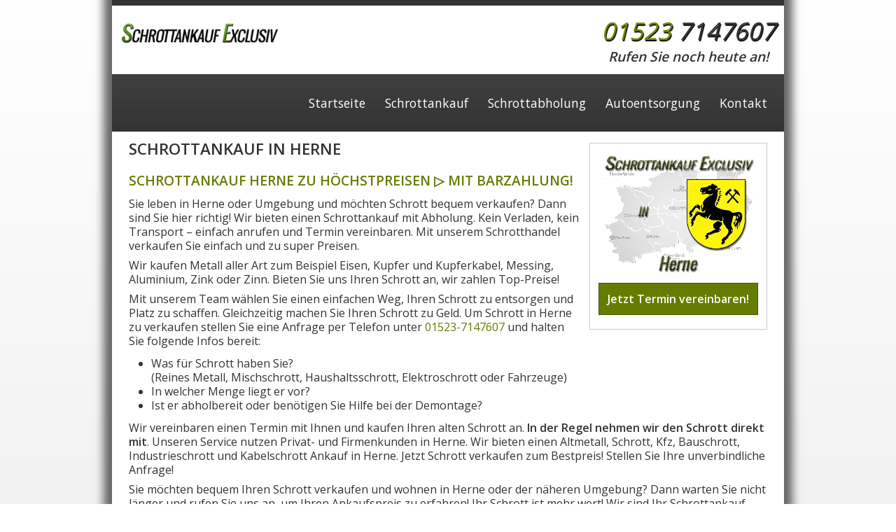

--- FILE ---
content_type: text/html; charset=UTF-8
request_url: https://www.schrottankauf-exclusiv.de/schrottankauf-herne/
body_size: 13885
content:
<!DOCTYPE html>
<html lang="de">
  <head>
    <meta charset="UTF-8" />

    <meta name="viewport" content="width=device-width, initial-scale=1.0" />

    <title>Schrottankauf Herne ▷ zu Höchstpreisen ▷ mit Barzahlung</title>

        <meta name="keywords" content="Schrottankauf,Herne" />
            <meta name="description" content="Schrottankauf Herne ➨ Ankauf von Altmetall • Schrott • Kfz • Bauschrott • Industrieschrott. Jetzt Schrott verkaufen zum Bestpreis! ☎ 01523-7147607" />
    
    <meta name="robots" content="index,follow" />

    <link rel="canonical" href="https://www.schrottankauf-exclusiv.de/schrottankauf-herne/" />

    <meta http-equiv="X-UA-Compatible" content="IE=Edge" />

    <!--[if lt IE 9]>
    <script src="/js/html5shiv.js?r=1"></script>
    <![endif]-->

    <link rel="preload" as="style" href="https://fonts.googleapis.com/css?family=Open+Sans%3A300%2C400%2C600&amp;display=swap" />
    <link rel="stylesheet" href="https://fonts.googleapis.com/css?family=Open+Sans%3A300%2C400%2C600&amp;display=swap" media="print" onload="this.media='all'" />


    <style>@font-face{font-family:'icons';src:url('/fonts/icons.woff2') format('woff2'), url('/fonts/icons.woff') format('woff'), url('/fonts/icons.ttf') format('truetype');font-weight:normal;font-style:normal;font-display:swap;}[class^="icon-"]:before, [class*=" icon-"]:before{font-family:"icons";font-style:normal;font-weight:normal;speak:never;display:inline-block;text-decoration:inherit;width:1em;margin-right:.2em;text-align:center;font-variant:normal;text-transform:none;line-height:1em;margin-left:.2em;-webkit-font-smoothing:antialiased;-moz-osx-font-smoothing:grayscale;}.icon-twitter:before{content:'\e800';}.icon-pinterest:before{content:'\e801';}.icon-linkedin:before{content:'\e802';}.icon-facebook:before{content:'\e803';}.icon-xing:before{content:'\e804';}.icon-google:before{content:'\e805';}.icon-up-open:before{content:'\e806';}.icon-money:before{content:'\f0d6';}.icon-rocket:before{content:'\f135';}.icon-euro:before{content:'\f153';}.icon-thumbs-up-alt:before{content:'\f164';}.icon-hourglass-1:before{content:'\f251';}.icon-handshake-o:before{content:'\f2b5';}html{font-family:"Open Sans", Arial, sans-serif;font-size:16px;color:#333333;background-color:#b3b3b3;background:linear-gradient(#ffffff, #999999);min-height:100%;}html *{margin:0;padding:0;border:0;}body{background-color:#ffffff;}header{border-top:8px solid #333333;background:#ffffff;}header div#h-phone{text-align:center;font-size:1.2em;font-style:italic;}header div#h-phone a{color:#333333;text-decoration:none;}header div#h-phone a span{display:inline-block;font-size:1.8em;text-shadow:1px 2px 1px #000;}header div#h-phone a span:nth-child(1){color:#6c8700;padding-right:4px;}header div#h-phone a b{display:block;}article{padding:24px 12px;line-height:1.25em;}article h2{color:#647d00;}article h1, article h2, article h3{line-height:1.2em;text-transform:uppercase;}article h1{margin:0 0 12px 0;font-size:1.4em;}article h2{margin:8px 0 12px 0;font-size:1.2em;}article h3{margin:8px 0 4px 0;font-size:1em;}article h2, article h3{padding-top:8px;}article h2 + h3{padding-top:0;}article p{margin:8px 0;}article p.c{text-align:center;}article a, article a:link, article a:active, article a:visited{color:#647d00;text-decoration:none;-webkit-transition:color 0.5s;-moz-transition:color 0.5s;-ms-transition:color 0.5s;-o-transition:color 0.5s;transition:color 0.5s;}article a:hover{color:#1a2100;}article ul, article ol{margin:12px 8px;padding-left:24px;}ul.menu{display:block;}ul.menu, ul.menu li{display:inline-block;list-style-type:none;}ul.menu a, ul.menu a:link, ul.menu a:active, ul.menu a:visited{color:#333333;text-decoration:none;}ul.menu li.cur > a{font-weight:bold;}.box{margin:24px 2px 24px 0;padding:4px 12px 0 12px;border:1px solid #e5e5e5;background-color:#f6f6f6;-webkit-box-shadow:1px 1px 4px #cccccc;-moz-box-shadow:1px 1px 4px #cccccc;box-shadow:1px 1px 4px #cccccc;}.box h2{color:#333333;}.box a, .box a:link, .box a:active, .box a:visited{color:#607800;}.box a:hover{color:#435400;}footer{background-color:#333333;background:linear-gradient(#404040, #333333);border-top:1px solid #333333;border-bottom:1px solid #333333;color:#ffffff;padding:24px 0 4px;line-height:1.2em;font-weight:300;}footer a, footer a:link, footer a:visited, footer a:active{text-decoration:none;color:#ffffff;-webkit-transition:color 0.5s;-moz-transition:color 0.5s;-ms-transition:color 0.5s;-o-transition:color 0.5s;transition:color 0.5s;}footer a:hover{color:#95ba00;}footer h4{color:#95ba00;}footer h4, footer p{margin-bottom:8px;}footer #kw{margin:12px 8px;text-align:center;}.uc{text-transform:uppercase;}b.g{display:block;color:#95ba00;}aside{border:1px solid #cccccc;padding:12px;margin:12px;}aside h3{padding:0;margin:4px 0;}aside.c{text-align:center;}aside aside{border:0;}p.team{margin-top:24px;}div.socials a, div.socials a:link, div.socials a:visited, div.socials a:active{display:inline-block;padding:8px 12px;text-decoration:none;color:#ffffff;font-size:1.4em;}.video, .gmap{text-align:center;margin:8px 0;}.video iframe, .gmap iframe{border:0;max-width:100%;}nav#subnav{text-align:center;margin:12px 0;}#top{position:fixed;top:0;left:0;right:0;z-index:2;}a.cta-btn, a.cta-btn:link, a.cta-btn:active, a.cta-btn:visited{display:inline-block;padding:12px;background-color:#647d00;border:1px solid #435400;color:#333333;font-weight:bold;text-decoration:none;color:#ffffff;-webkit-transition:all 0.5s ease;-moz-transition:all 0.5s ease;-ms-transition:all 0.5s ease;-o-transition:all 0.5s ease;transition:all 0.5s ease;}a.cta-btn:hover{background-color:#435400;-webkit-box-shadow:1px 1px 4px 4px #ffffff;-moz-box-shadow:1px 1px 4px 4px #ffffff;box-shadow:1px 1px 4px 4px #ffffff;-webkit-transform:scale(1.25);-ms-transform:scale(1.25);transform:scale(1.25);}#go-up{position:fixed;right:-100px;bottom:4px;border:none;background-color:transparent;color:#95ba00;text-shadow:0 0 2px #ffffff;font-size:2em;padding:8px;cursor:pointer;-webkit-transition:all 0.5s ease;-moz-transition:all 0.5s ease;-ms-transition:all 0.5s ease;-o-transition:all 0.5s ease;transition:all 0.5s ease;z-index:997;}#go-up.on{right:4px;}#go-up:hover{color:#95ba00;}#social-share{text-align:center;margin-top:12px;font-size:1.2em;border-top:1px solid #333333;padding:24px 12px;}#social-share a, #social-share a:link, #social-share a:active, #social-share a:visited{color:#647d00;text-decoration:none;-webkit-transition:color 0.5s;-moz-transition:color 0.5s;-ms-transition:color 0.5s;-o-transition:color 0.5s;transition:color 0.5s;}#social-share a:hover{color:#1a2100;}.icon-row{text-align:center;margin:12px 0;}.icon-row > div > div{padding:12px 0;}.icon-row i{font-size:5em;color:#95ba00;display:inline-block;margin:12px 0;text-shadow:0 4px 2px #333333;}@media screen and (max-width:999px){.lg-only{display:none !important;}html{background:#333333;}button#nav-toggle{position:fixed;top:10px;right:4px;padding:8px;font-size:1.1em;font-weight:bold;background-color:#95ba00;color:#ffffff;border:1px solid #6c8700;z-index:999;}nav#topbar{height:0;overflow:hidden;position:fixed;top:0;left:0;-webkit-transition:all 0.5s ease;-moz-transition:all 0.5s ease;-ms-transition:all 0.5s ease;-o-transition:all 0.5s ease;transition:all 0.5s ease;}nav#topbar ul{display:none;}nav#topbar.on{height:100%;min-height:100%;width:100%;background-color:#ffffff;background:rgba(255, 255, 255, 0.9) url(/img/logo-schrottankauf-exclusiv.png) no-repeat center 12px;overflow:visible;overflow-y:auto;z-index:998;}nav#topbar.on ul{margin-top:120px;margin-bottom:64px;display:block;}nav#topbar.on ul li > a{font-size:1.2em;}ul.menu{width:90%;margin-left:5%;margin-right:5%;}ul.menu li, ul.menu a{display:block;}ul.menu li > a, ul.menu li > a:link, ul.menu li > a:visited, ul.menu li > a:active, ul.menu li > a:hover{margin:12px;padding:8px 0;text-align:center;background-color:#647d00;border:1px solid #586e00;color:#ffffff;}div#h-logo, div#h-phone, aside.r, aside.l, footer{text-align:center;}div#h-logo{padding:8px 0;}div#h-phone a, div#h-logo a{display:block;}img, iframe{max-width:100%;height:auto;width:auto;}footer{padding-bottom:48px;}article{padding-top:156px;}article ol li, article ul li{margin:8px 0;}article ol li a, article ul li a{padding:8px 0;display:inline-block;}div#top header{-webkit-box-shadow:0 0 8px 4px #666666;-moz-box-shadow:0 0 8px 4px #666666;box-shadow:0 0 8px 4px #666666;}div#top header div#h-logo, div#top header div#h-phone a span, div#top header div#h-phone b{-webkit-transition:all 1s ease;-moz-transition:all 1s ease;-ms-transition:all 1s ease;-o-transition:all 1s ease;transition:all 1s ease;}div#top.scrolling header div#h-logo{padding:2px 0;}div#top.scrolling header div#h-phone a span{font-size:1.2em;}div#top.scrolling header div#h-phone b{font-size:0.8em;}div.socials a{margin:12px;}#faq > h2{padding-top:104px;margin-top:-104px;}aside.pic picture{display:block;}aside.pic picture.h175, aside.pic picture.h175 img{height:175px;}aside.pic picture.h286, aside.pic picture.h286 img{height:286px;}#social-share{line-height:2em;}#social-share > *{display:block;}.icon-row > div{border-bottom:1px solid #f6f6f6;padding-bottom:12px;}.icon-row > div:last-child{border-bottom:none;padding-bottom:0;}h1, h2, h3, h4, h5, p, ul, ol{-webkit-touch-callout:none;-webkit-user-select:none;-moz-user-select:none;-ms-user-select:none;user-select:none;}}@media screen and (min-width:600px){aside{margin:4px 12px;}aside.r{float:right;margin-right:0;}aside.l{float:left;margin-left:0;}}@media screen and (min-width:1000px){button#nav-toggle, div.at-custom-sidebar-counter, div.at4-share-title{display:none !important;}body, header, nav#topbar{margin:0 auto;width:960px;}body{-webkit-box-shadow:0 0 12px 12px #666666;-moz-box-shadow:0 0 12px 12px #666666;box-shadow:0 0 12px 12px #666666;}.clear{clear:both;}.row{clear:both;width:100%;}.row::after{display:table;clear:both;line-height:0;content:" ";}.row .p1o2, .row .p2o2, .row .p1o3, .row .p2o3, .row .p3o3{float:left;}.row .p1o2, .row .p1o3{clear:both;}.row .p1o2, .row .p2o2, .row .p2o3{width:48%;}.row .p1o2, .row .p1o3, .row .p2o3{margin-right:2%;}.row .p2o2, .row .p3o3{margin-left:2%;}.row .p1o3, .row .p2o3, .row .p3o3{width:30.6%;}header div.row > div > div.inner{padding:12px;}header div.p1o2 > div.inner{margin-top:12px;}header div.p2o2 > div.inner{text-align:right;}header div.p2o2 > div.inner div#h-phone{display:inline-block;}nav#topbar, nav#botbar{text-align:right;}nav#topbar a, nav#botbar a, nav#topbar a:link, nav#botbar a:link, nav#topbar a:active, nav#botbar a:active, nav#topbar a:visited, nav#botbar a:visited{color:#ffffff;font-size:1.1em;display:block;padding:0 12px;-webkit-transition:color 0.5s;-moz-transition:color 0.5s;-ms-transition:color 0.5s;-o-transition:color 0.5s;transition:color 0.5s;}nav#topbar a:hover, nav#botbar a:hover{color:#95ba00;}nav#topbar li.cur > a, nav#botbar li.cur > a{color:#95ba00;}nav#topbar ul.menu, nav#botbar ul.menu{padding:4px 12px;}nav#topbar{padding:24px 0;border-top:1px solid #333333;border-bottom:1px solid #333333;background-color:#333333;background:linear-gradient(#404040, #333333);-webkit-transition:all 0.5s ease;-moz-transition:all 0.5s ease;-ms-transition:all 0.5s ease;-o-transition:all 0.5s ease;transition:all 0.5s ease;}nav#botbar ul.menu a{font-size:0.9em;}article{padding:200px 24px 24px 24px;}article aside.fixed{width:30%;}.box{clear:both;}.box::after{display:table;clear:both;line-height:0;content:" ";}footer .p1o2 > .inner{padding-left:24px;text-align:left;}footer .p2o2 > .inner{padding-right:24px;text-align:right;}footer nav#botbar ul.menu, footer nav#botbar ul > li:last-child > a{padding-right:0;}#top.scrolling > nav#topbar{padding:8px 0;}div.socials a, div.socials a:link, div.socials a:visited, div.socials a:active{opacity:0.8;-webkit-transition:opacity 0.4s;-moz-transition:opacity 0.4s;-ms-transition:opacity 0.4s;-o-transition:opacity 0.4s;transition:opacity 0.4s;}div.socials a:hover{opacity:1;}div.socials > a:last-child{padding-right:0;}#faq > h2{padding-top:165px;margin-top:-165px;}#go-up{color:#000000;}.icon-row{display:flex;flex-direction:row;flex-wrap:nowrap;justify-content:space-between;align-items:flex-start;}.icon-row > div{flex-basis:30%;}}</style>

    <link rel="icon" href="/favicon.png" type="image/png" />
    <link rel="shortcut icon" href="/favicon.png" type="image/png" />

    <link rel="preload" href="/fonts/icons.woff2" as="font" type="font/woff2" crossorigin />
    <link rel="preload" href="/js/rm-7c1509cc4d21633b4db87d811cfbc6c6.js" as="script" />

    <link rel="apple-touch-icon" href="/apple-touch-icon-180.png" />
    <link rel="apple-touch-icon" sizes="152x152" href="/apple-touch-icon-152.png" />
    <link rel="apple-touch-icon" sizes="180x180" href="/apple-touch-icon-180.png" />
    <link rel="apple-touch-icon" sizes="167x167" href="/apple-touch-icon-167.png" />

    <script>
        window.gaProp  = 'UA-181655422-1';
        window.gtmProp = 'G-8FYTGXZLGG';

        var disableStr = 'ga-disable-' + window.gaProp;

        if (document.cookie.indexOf(disableStr + '=true') > -1)
        {
            window[disableStr] = true;
        }

        disableStr = 'ga-disable-' + window.gtmProp;

        if (document.cookie.indexOf(disableStr + '=true') > -1)
        {
            window[disableStr] = true;
        }

        (function(i,s,o,g,r,a,m){
                i['GoogleAnalyticsObject']=r;
                i[r]=i[r]||function(){
                    (i[r].q=i[r].q||[]).push(arguments)
                },i[r].l=1*new Date();
                a=s.createElement(o),
                m=s.getElementsByTagName(o)[0];
                a.async=1;
                a.src=g;
                m.parentNode.insertBefore(a,m)
        })(
            window,
            document,
            'script',
            'https://www.google-analytics.com/analytics.js',
            'ga'
        );

        ga( 'create', window.gaProp, 'auto' );
        ga( 'set', 'anonymizeIp', true );
        ga( 'send', 'pageview' );
    </script>
    <script src="https://www.googletagmanager.com/gtag/js?id=G-8FYTGXZLGG"
        async></script>
  </head>

  <body>
  <div id="top">
  <header>
    <div class="row">
      <div class="p1o2">
      <div class="inner" id="h-logo">
        <a href="/"><img src="/img/logo-schrottankauf-exclusiv.png"
          alt="Logo Schrottankauf Exclusiv" width="230" height="30" /></a>
      </div>
      </div>
      <div class="p2o2">
      <div class="inner">
        <div id="h-phone">
          <a href="tel:+4915237147607"><span>01523</span> <span>7147607</span>            <b>Rufen Sie noch heute an!</b></a>
        </div>
      </div>
      </div>
    </div>
  </header>

  <nav id="topbar"><ul class="menu">
<li class="item-1-1"><a href="/">Startseite</a></li>
<li class="item-1-2"><a href="/schrottankauf/">Schrottankauf</a></li>
<li class="item-1-3"><a href="/schrottabholung/">Schrottabholung</a></li>
<li class="item-1-4"><a href="/autoentsorgung/">Autoentsorgung</a></li>
<li class="item-1-5"><a href="/kontakt/">Kontakt</a></li>
</ul>
</nav>
  </div>

  <article>


<aside class="r c pic"><picture class="h175"><source type="image/webp" srcset="/img/schrottankauf-herne.webp" /><img src="/img/schrottankauf-herne.png" alt="Schrottankauf in Herne" width="220" height="175" /></picture><p><a href="/kontakt/" class="cta-btn">Jetzt Termin vereinbaren!</a></p></aside>


<h1>Schrottankauf in Herne</h1>
<h2>Schrottankauf Herne zu Höchstpreisen ▷ mit Barzahlung!</h2>

<p>
Sie leben in Herne oder Umgebung und möchten Schrott bequem verkaufen?
Dann sind Sie hier richtig! Wir bieten einen Schrottankauf mit Abholung. Kein
Verladen, kein Transport – einfach anrufen und Termin vereinbaren. Mit unserem
Schrotthandel verkaufen Sie einfach und zu super Preisen.
</p>

<p>
Wir kaufen Metall aller Art zum Beispiel Eisen, Kupfer und Kupferkabel,
Messing, Aluminium, Zink oder Zinn.
Bieten Sie uns Ihren Schrott an, wir zahlen Top-Preise!
</p>

<p>
Mit unserem Team wählen Sie einen einfachen
Weg, Ihren Schrott zu entsorgen und Platz zu schaffen.
Gleichzeitig machen Sie Ihren Schrott zu Geld.
Um Schrott in Herne zu verkaufen stellen Sie
eine Anfrage per Telefon unter <a href="tel:+4915237147607">01523-7147607</a> und halten Sie folgende
    Infos bereit:
</p>

<ul>
<li>Was für Schrott haben Sie?<br/>
   (Reines Metall, Mischschrott,
    Haushaltsschrott, Elektroschrott oder Fahrzeuge)</li>
<li>In welcher Menge liegt er vor?</li>
<li>Ist er abholbereit oder benötigen Sie Hilfe bei der Demontage?</li>
</ul>

<p>
Wir vereinbaren einen Termin mit Ihnen und kaufen Ihren alten Schrott an.
<strong>In der Regel nehmen wir den Schrott direkt mit</strong>.
Unseren Service nutzen Privat- und Firmenkunden in Herne.
Wir bieten einen Altmetall, Schrott, Kfz, Bauschrott,
Industrieschrott und Kabelschrott Ankauf in Herne.
Jetzt Schrott verkaufen zum Bestpreis!
Stellen Sie Ihre unverbindliche Anfrage!
</p>

<p>
Sie möchten bequem Ihren Schrott verkaufen und wohnen in Herne oder
der näheren Umgebung? Dann warten Sie nicht länger und rufen Sie uns
an, um Ihren Ankaufspreis zu erfahren!
Ihr Schrott ist mehr wert! Wir sind Ihr Schrottankauf-Ansprechpartner in
Herne.
</p>

<p>
Bei uns verkaufen Sie Ihr Altmetall ganz stressfrei:
Mit Ihrem Anruf erhalten
Sie einen Termin und wir kommen zur Abholung zu Ihnen nach Herne.
Wir berechnen dafür keine Fahrtkosten!
Bei Abholung erhalten Sie Ihren Kaufpreis direkt in bar oder per Überweisung.
So entstehen Ihnen keine Wartezeiten.
Wir bewerten Ihren Schrott ehrlich und realistisch und bieten Ihnen einen fairen
Preis. 
Vertrauen Sie uns als professionellen Partner
die ordentliche Altmetallverwertung an. Genießen Sie dabei die Vorteile
unseren schnellen, unkomplizierten Schrottankaufs mit Auszahlung in bar:
</p>


<h2>Was sind die Vorteile eines mobilen Schrotthändlers?</h2>
<p>
<strong>Unterwegs in Ihrer Nähe</strong><br/>
Als mobile Schrotthändler kommen wir zu Ihnen nach Hause, zur Firma oder auf
die Baustelle. Wir holen den Schrott direkt dort ab, wo er entsteht.
Das ist besonders sinnvoll bei großen Mengen an Schrott.
</p>
<p>
<strong>Ohne Aufwand</strong><br/>
Wenn Sie uns mit der Schrottentsorgung in Herne beauftragen, entsteht
Ihnen kein Aufwand: Sie verladen nicht selbst und transportieren nichts ab.
Wir übernehmen das für Sie und bieten – sofern
erforderlich – gerne unseren Demontage-Service an. Für diesen Service
berechnen wir keine Arbeitskosten.
</p>
<p>
<strong>Faire Preise</strong><br/>
Beim Kupferankauf, Messingankauf, Zinkankauf und Almetallankauf
legen wir die tagesaktuellen Preise für das Metall zu Grunde. Wir bewerten Ihr
Altmetall (Art und Menge) und kalkulieren unseren Service ein. Sie erhalten
faire Preise, sodass beide Seiten zufrieden sind.
</p>
<p>
<strong>Ordentliche Entsorgung</strong><br/>
Wir entsorgen den Schrott ordentlich und führen ihn
Verwertern zu. Diese bereiten das Metall sinnvoll wieder auf.
</p>

<p>
Unser Team kauft Ihnen Ihren Schrott in Herne ab. Wir zahlen faire
Preise und Sie erhalten Ihr Geld direkt bei Abholung.
Wenn Sie Ihren Schrott in Herne verkaufen möchten, fragen Sie uns
nach dem aktuellen Ankaufspreis.
</p>

<p>
    <a href="/kontakt/" class="cta-btn">Schrotthändler bestellen!</a>
</p>

<h2>Altmetall als Rohstoff verwenden!</h2>
<p>
Schrott gehört zu den wichtigsten Fundstellen für
Rohstoffe, der für viele Menschen nur Müll ist. In
den Kellern und Speichern von privaten Personen sammeln sich ebenso wie auf
Hinterhöfen von Unternehmen große Schrottmengen. Schaffen Sie Platz,
lassen Sie den
Schrott abholen und so dem Recycling-Kreislauf zuführen.
Unser <strong>professioneller
Schrotthandel</strong> ist der richtige Ansprechpartner für den
<strong>Altmetallankauf Herne</strong>. Wir nehmen Ihnen  Altmetall, Kupfer
und andere Metalle zu fairen Preisen ab. Haben Sie Schrott in großen Mengen?
Schaffen Sie sich wieder Platz in Ihrem Haus oder auf Ihrem Firmengelände!
Mit einer schnellen und kostenfreien Schrottabholung helfen wir Ihnen beim
Entsorgen Ihres metallischen Abfalls. Obendrein erhalten Sie eine
reizvolle Nebeneinnahme.
</p>
<aside class="r">
    <img src="/img/schrottankauf-metall.jpg" width="300" height="190"
        alt="Schrottankauf für Metall in großen Mengen"
        title="Schrottankauf Herne: für Metalle in Ihrer Nähe"/>
</aside>

<p>
Egal ob Kabel, Kupfer, Messing oder Zink in Herne: Bei uns verkaufen Sie
Schrott zu Spitzen-Preisen. Besonders mit den genannten Metallen lässt sich
Geld verdienen, da sie für die Industrie wertvolle Rohstoffe sind.
<strong>Machen Sie Ihren Schrott zu Geld!</strong>
Unser mobiler Schrotthandel holt Schrott ab und zahlt Ihnen Höchstpreise.
</p>

<h2>Schrott – unerlässlich für das moderne Recycling!</h2>

<p>
Kupfer, Eisen und andere Metalle sind die hochwertige Grundlage unzähliger
Produkte. Durch das Einschmelzen nach dessen Entsorgung und einer
neuen Bearbeitung lässt sich Metallschrott viele Male in neuen
Funktionen nutzen. Die natürlichen Ressourcen dieser hochwertigen
Metalle sind begrenzt, während in Millionen von Haushalten und Unternehmen
Schrott
ohne Verwendung herumliegt. Genau hier setzen wir als professionelle
Schrottentsorgung an. Denn wir bieten einen seriösen und schnellen
Schrottankauf in der Nähe von Herne an.
Gerade privaten Personen ist oftmals nicht bewusst, dass sich kleine Schätze
unter ihrem Altmetall befinden. Schließlich erhalten Sie bei unserem
Schrottankauf bares Geld.
</p>

<h3>Was bestimmt den Preis bei unserem Schrottankauf?</h3>

<p>
Der Schrottpreis hängt vor allem von drei Faktoren ab:
</p>
<ul>
<li>
    Welche Art von Schrott haben Sie?<br/>
    Hier ist zum einen das Material selbst entscheidend. Es ist aber auch
    wichtig, ob es bereits in reiner Form vorliegt oder noch verbaut ist.
</li>
<li>
    Welche Menge bieten Sie an?
</li>
<li>
    Wie ist der Schrottpreis?<br/>
    Schrottpreise variieren, sodass wir uns nach den marktüblichen Preisen
    richten.
</li>
</ul>

<p>
Bei uns erhalten Sie fair berechnete, attraktive Ankaufspreise!
</p>



<div class="icon-row">
<div>
    <div>
        <i class="icon-rocket"></i>
        <br/>
        <b>Schneller Service</b>
    </div>
    <div>
    <p>
        Nutzen Sie unsere Service, um Ihr Altmetall zu recyceln und zu Geld
        zu machen. Wir sind schnell vor Ort bei Ihnen in Herne und
        kaufen Ihren Schrott unkompliziert zu Top-Preisen.
    </p>
    </div>
</div>
<div>
    <div>
        <i class="icon-thumbs-up-alt"></i>
        <br/>
        <b>Beste Preise</b>
    </div>
    <div>
    <p>
        Unser Team ist bekannt für Zuverlässigkeit und beste Preise.
        Wir zahlen tagesaktuelle Preise und berechnen fair unseren
        Ankaufspreis, der die Abholung mit berücksichtigt.
        Es entstehen keine Extrakosten für Sie!
    </p>
    </div>
</div>
<div>
    <div>
        <i class="icon-money"></i>
        <br/>
        <b>Barzahlung sofort</b>
    </div>
    <div>
    <p>
        Bei uns erhalten Sie Ihr Geld sofort und müssen nicht lange warten.
        Das gilt für private wie gewerbliche Kunden!
    </p>
    </div>
</div>
</div>


<p>
Unser Team holt Ihren Schrott in Herne ab. Wir sind bekannt für
beste Preise, die sich nach aktuellen Kursen richten und unseren Service
bereits berücksichtigen. Es entstehen keine weiteren Kosten.
Unser Schrottankauf ist für private und gewerbliche Kunden
in Herne tätig.
</p>

<h2>Schrottentsorgung einfach und schnell!</h2>

<p>
Wir helfen als Schrottankaufsservice in Herne natürlich auch dann weiter,
wenn sie einfach nur Platz schaffen möchten. Wir
nehmen Ihnen Ihr sperriges Altmetall gerne ab.
Eine <strong>kostenlose Abholung</strong> ist für unseren
Schrotthandel selbstverständlich
und <strong>erfolgt zeitnah</strong>. So
gewinnen Sie in Höfen, Lagern und Gebäuden endlich wieder neuen Raum. Je nach
Art des Altmetalls oder Schrotts bereitet eine persönliche Entsorgung große
Mühen. Obendrein kostet sie sogar bei Deponien vor Ort Geld.
Lassen Sie sich
umgekehrt bei einer Schrottentsorgung durch uns lieber etwas auszahlen.
Gleichzeitig sparen Sie sich umständliche Wege und Mühen, um endlich
Altmetall, Heizkörper, Fahrräder und dergleichen loszuwerden. Nutzen
Sie unsere Schrottentsorgung mit top Service - wir übernehmen alle nötigen
Schritte für Sie!
</p>

<p>
Gerade bei großen Mengen Schrott machen sich die Vorteile eines
professionellen Schrottankaufs mit Abholung bemerkbar.
</p>


<h3>Wir sind Ihr Ansprechpartner für jede Art von Schrott!</h3>

<p>
Nicht nur Kupfer oder Altmetall: Wir sind auch für größere Maschinen, Geräte
und Anlage der richtige Partner und helfen Ihnen mit einem lukrativen
Schrottankauf in Herne und Umgebung weiter.
Wenn Sie sich die Mühen ersparen wollen, alte
Heizkörper oder ein Fahrzeug selbst zu entsorgen, übernehmen wir das
für Sie. Verlässlich und flexibel wirft unser Schrotthandel in
Herne einen Blick auf Ihre vorhandenen Metallabfälle. Anschließend
<strong>
sichern wir Ihnen
beim Schrottankauf einen fairen Preis</strong> zu.
Gerne zahlen wir diesen direkt bar
an Sie aus. So warten Sie nach der Mitnahme Ihres Schrotts durch uns nicht
lange auf Ihr Geld!
</p>
<p>Typische Materialien und Gegenstände, die wir als Schrotthändler abholen
  sind:
</p>

<aside class="r">
    <img src="/img/schrottankauf-metall-teile.jpg" width="300" height="225"
        alt="Zäune, Tore und anderes Metall in Herne entsorgen"
        title="Schrottankauf Herne: Metallteile entsorgen" />
</aside>

<ul>
    <li>Reine Metalle
    <ul>
      <li>
       Aluminium, Eisen, Nickel, Kupfer, Zinn, Zink, Blei, Messing,
      </li>
      <li>
       Bleche &amp; Blechteile
       </li>
    </ul>
    </li>
    <li>Haushaltsgeräte und Bauteile
      <ul>
      <li>Spülmaschinen</li>
      <li>Elektroschrott wie Computer oder Küchengeräte</li>
      <li>Gusseiserne Badewannen</li>
      <li>Heizkörper und Heizungsanlagen</li>
      <li>Rohre</li>
      <li>Metallzäune und Metallstäbe</li>
      <li>Kabel wie Stromkabel oder Antennenkabel</li>
      <li>Garagentore, Heizungskeller- und Sicherheitstüren</li>
      </ul>
    </li>
    <li>Fahrzeuge und Fahrzeugteile
    <ul>
    <li>Autos und deren Teile wie Autotüren, Motoren oder Getriebe</li>
    <li>Motorräder, Roller und Fahrräder</li>
    </ul>
    </li>
</ul>
<p>
Sie haben Schrott zu verkaufen, der hier nicht steht? Fragen Sie online per
E-Mail oder WhatsApp oder per Telefon gerne an.
</p>

<h3>Schrottautos fachgerecht entsorgen. Ist auch ein Ankauf möglich?</h3>

<p>
Bei Ihnen in Herne sowie in ganz NRW helfen wir unseren Kunden beim
<strong>fachgerechten und kostenlosen Autoentsorgen</strong>.
Schrottautos, also
alte Fahrzeuge, die auf Grund mangelnder TÜV-Zulassung oder durch einen Unfall
nicht mehr fahrbereit sind, rosten vor sich hin. Dadurch entwickelt sich
sie im Laufe der Zeit eine Gefahr für die Umwelt.
</p>

<p>
Wir sichern Ihnen faire Preise beim Autoankauf von Schrottautos zu
und gehen professionell mit Ihrem Schrott um. Das Metall gelangt zurück
in den Wertstoff-Kreislauf. So entstehen neue Produkte aus den alten
Fahrzeugen.
</p>

<p>
Alte Fahrzeuge nehmen viel Platz weg und sind unansehnlich auf
Hof oder Firmengelände. Die meisten Besitzer dieser Art von Schrott
würden gerne Abhilfe schaffen. Allerdings haben sie Angst vor zu hohen Kosten,
welche beim Abtransportieren und der Entsorgung des alten Kraftfahrzeuges
anfallen. Wir gehen hier einen anderen Weg und
<strong>übernehmen gratis die
Autoabholung für Sie</strong>. Im besten Fall erhalten
Sie sogar Bargeld, denn wir kaufen defekte Autos in Herne.
Unsere Autoentsorgung ist mit
allen Fahrzeugen und Maschinen ausgestattet, um einen schnellen und sicheren
Abtransport vorzunehmen. Mühelos führen wir eine Demontage einzelner
Fahrzeugteile im Vorfeld durch, um dieses sicher und bequem von Ihrem Gelände
zu entfernen.
</p>

<p>
Unsere kostenlosen Dienstleistungen umfassen:
</p>

<ul>
<li>Termine, flexibel nach Ihren Anforderungen</li>
<li>Verladung und Abtransport von Schrottautos, sicher und fachgerecht</li>
<li>Verschrottung, sachgerecht und umweltschonend</li>
<li>Abmeldung Ihres Schrottautos</li>
</ul>

<p>
Sie möchten Ihr kaputtes Auto abholen lassen? Kein Problem, wir verschrotten
Unfallwagen und entsorgen Autos ohne Fahrzeugbrief. Nutzen Sie unsere
kostenlose Autoverschrottung in Herne.
</p>
<p>
Als Halter sind Sie zuständig, Ihr altes Auto ordentlich
zu entsorgen. Es ist zum Beispiel nicht
zulässig, das Auto zum Ausschlachten zu verschenken.
Nur zertifizierte Betriebe dürfen eine Autoverwertung vornehmen. Je nach
Hersteller, Modell und Zustand hat Ihr PKW noch einen Schrottwert, den
wir Ihnen bei Abholung auszahlen. Fragen Sie unverbindlich bei uns an, ob Sie 
Ihr Auto noch verkaufen oder nur verschrotten lassen können.
</p>

<h3>Haben Sie Autoteile zu verkaufen?</h3>

<p>Sie haben ein altes Auto in Herne, bei dem sich der Verkauf nicht lohnt?
Verkaufen Sie Autoteile! Viele Bauteile eignen sich, um auf dem
Schrottplatz gehandelt zu werden. In anderen Fahrzeugen dienen sie noch
gut als Ersatzteile.
</p>
<p>
Den Rest des Fahrzeugs verschrotten wir für Sie. So einfach ist es, Ihr
Auto entsorgen zu lassen.
</p>


<h3>Mit unserem Schrottankauf Altmetall ordentlich entsorgen!</h3>

<p>
Entsorgen Sie Metalle über den klassischen Hausmüll oder geben Sie ihn bei
einer Deponie ab. Dabei findet vielfach keine saubere Trennung der einzelnen
Metallarten und sonstiger Werkstoffe statt. Genau dieser ist jedoch für ein
professionelles Recycling unerlässlich, um wieder hochwertige Endprodukte wie
Autoteile zu erhalten. Deshalb: Entscheiden Sie sich für einen fairen
Schrottankauf in der Nähe durch einen professionellen Schrotthändler wie uns!
Mit dieser Entscheidung erhalten Sie die Sicherheit, dass Ihr
Altmetall als Wertstoff in den Kreislauf der Produktion
gelangt. Dies ist nicht nur <strong>umweltfreundlich</strong>,
sondern hilft dabei,
den Preis vieler Maschinen und Geräte aus Metall zu stabilisieren.
</p>


<h3>Wir bieten eine fachgerechte Entsorgung!</h3>

<p>
Entsorgen Sie Schrott über die reguläre Wertstofftonne ("Hausmüll").
Dies kommt aber höchstens für kleine Mengen in Frage. Größere Teile sind zu
sperrig &ndash; diese übergeben Sie an den Wertstoffhof.
Oftmals findet im Anschluss aber keine saubere Trennung der Metalle und
anderer Rohstoffe statt. Dabei ist trennen für die optimale Verwertbarkeit
unerlässlich! Nur dadurch ist es möglich,
wieder hochwertige
Produkte aus dem Altmetall herzustellen.
</p>

<p>
Mit uns beauftragen Sie einen erfahrenen Schrotthändler in der Nähe!
Damit stellen Sie sicher, dass Ihr Schrott fachgerecht entsorgt und als
Wertstoff wieder erschlossen wird. Somit wird er der Produktion von Gütern
zugeführt. Damit leisten Sie nicht nur einen Beitrag zum
Umweltschutz. Sie helfen zudem mit, den Preis von aus Metall
gefertigten Maschinen, Werkzeugen und Geräten stabil zu halten.
</p>


<p>Noch Fragen? <a href="tel:+4915237147607">Rufen Sie einfach an</a>
 oder schauen Sie sich unseren Abschnitt zu <a
href="/schrottankauf/#faq">häufigen Fragen rund um den
Schrottankauf</a> an.</p>


<p>
Sie suchen einen Händler, um Schrott zu verkaufen in Herne?
Wir bieten einen fairen und unkomplizierten Schrottankauf an.
Wenn Sie Schrott abzugeben haben – als privater oder gewerblicher Kunde –
nutzen Sie unseren Service vor Ort in Herne!
</p>

<h2>Nehmen Sie Kontakt zu uns auf!</h2>

<p>
Sie wünschen auf Ihrem privaten oder gewerblichen Gelände neuen Platz?
Sie möchten altes Kupfer, Aluminium oder Eisen zu Geld machen?
Unser Schrotthandel steht Ihnen jederzeit zur Seite.
Nehmen Sie einfach <strong>telefonisch, online über WhatsApp
oder per E-Mail</strong> Kontakt zu uns auf und stellen eine
<strong>Anfrage zum Ankauf von Schrott in Herne</strong>.
Schrottankauf in der Nähe: Unsere Mitarbeiter melden sich unmittelbar bei
Ihnen und machen sich zeitnah ein Bild vor Ort. Wir entrümpeln, nehmen mit und
entsorgen. Wir sind Ihr Ansprechpartner, der
Ihnen ansprechende Preise für jeden Metallschrott bietet -
guter Service inklusive!
</p>


<nav id="subnav">
Mehr erfahren über <a class="btn" href="/schrottabholung-herne/">Schrottabholung Herne</a>
</nav>


<div class="banner lg-only">
    <picture>
        <source type="image/webp" srcset="/img/metallschrott.webp" />
        <img src="/img/metallschrott.jpg" 
        alt="Metallschrott für Schrottabholung"
        title="Metallschrott für Schrottabholung"
            width="912" height="100" />
    </picture>
</div>

<div class="gmap"><iframe width="912" height="400" frameborder="0" loading="lazy" src="https://www.google.com/maps/embed?pb=!1m18!1m12!1m3!1d80000!2d0!3d0!2m3!1f0!2f0!3f0!3m2!1i1024!2i768!4f13.1!3m3!1m2!1s0!2sHerne%2C%20Deutschland!5e0!3m2!1sde!2sde!4v1707380684000!5m2!1sde!2sde"></iframe></div>
<p>
Du wohnst in Herne und möchtest deinen Schrott verkaufen? Du suchst einen
Schrotthändler, der dir einen guten Preis bietet? Dann bist du hier richtig!
</p>

<script type="application/ld+json">{"@context":"https://schema.org","@type":"Service","serviceType":"Schrottankauf","category":"Recycling","description":"Schrottankauf Exclusiv ist Ihr Partner für Schrottankauf und Schrottabholung in Nordrhein-Westfalen:Altmetallentsorgung für Privat- und Gewerbekunden.","provider":{"@type":"LocalBusiness","name":"Schrottankauf Exclusiv","telephone":"01523-7147607","url":"https://www.schrottankauf-exclusiv.de/","image":"https://www.schrottankauf-exclusiv.de/img/logo.jpg","logo":"https://www.schrottankauf-exclusiv.de/img/logo.jpg","address":{"@type":"PostalAddress","streetAddress":"Deutsche Straße 8","postalCode":"44649","addressLocality":"Herne","addressCountry":"DE"}},"areaServed":{"@type":"City","name":"Herne"},"hasOfferCatalog":{"@type":"OfferCatalog","name":"Schrottankauf","itemListElement":[{"@type":"Offer","itemOffered":{"@type":"Service","name":"Schrottankauf"}},{"@type":"Offer","itemOffered":{"@type":"Service","name":"Schrotthandel"}},{"@type":"Offer","itemOffered":{"@type":"Service","name":"Altmetallankauf"}}]}}</script>  </article>
  <div id="social-share">
    <span>Auf
    <a href="https://twitter.com/intent/tweet?url=https%3A%2F%2Fwww.schrottankauf-exclusiv.de%2Fschrottankauf-herne%2F" target="_blank" rel="noopener"><i class="icon-twitter"></i>
        <span>Twitter</span></a>
    oder</span>
    <span><a href="https://www.facebook.com/sharer/sharer.php?u=https%3A%2F%2Fwww.schrottankauf-exclusiv.de%2Fschrottankauf-herne%2F" target="_blank" rel="noopener"><i class="icon-facebook"></i>
        <span>Facebook</span></a>
    teilen!</span>
  </div>
  <footer>
    <div class="row">
    <div class="p1o2">
    <div class="inner">
        <b class="g">So erreichen Sie uns</b>

        <p>
            <b>Schrottankauf Exclusiv</b>
        </p>

        <p>
            Telefon: <a href="tel:+4915237147607">01523-7147607</a>
        </p>
        <p>
            E-Mail: <a href="mailto:&#97;&#110;&#102;&#114;&#97;&#103;&#101;&#64;&#115;&#99;&#104;&#114;&#111;&#116;&#116;&#97;&#110;&#107;&#97;&#117;&#102;&#45;&#101;&#120;&#99;&#108;&#117;&#115;&#105;&#118;&#46;&#100;&#101;">&#97;&#110;&#102;&#114;&#97;&#103;&#101;&#64;&#115;&#99;&#104;&#114;&#111;&#116;&#116;&#97;&#110;&#107;&#97;&#117;&#102;&#45;&#101;&#120;&#99;&#108;&#117;&#115;&#105;&#118;&#46;&#100;&#101;</a>
        </p>
    </div>
    </div>
    <div class="p2o2">
    <div class="inner">
        <nav id="botbar"><ul class="menu">
<li class="item-1-1"><a href="/kontakt/">Anfrage</a></li>
<li class="item-1-2"><a href="/sitemap/">Sitemap</a></li>
<li class="item-1-3"><a href="/impressum/">Impressum</a></li>
<li class="item-1-4"><a href="/datenschutz/">Datenschutz</a></li>
</ul>
</nav>
        <br/>
        
<div class="socials">
    <a target='_blank' href='https://g.page/r/CQU_q0VbhIeCEAE'
        rel="noopener" title='Sie finden uns auch auf Google My Business'><i
        class="icon-google">&nbsp;</i></a>
    <a target='_blank' href='https://www.facebook.com/schrottankauf.exclusiv'
        rel="noopener" title='Sie finden uns auch auf Facebook'><i
        class="icon-facebook">&nbsp;</i></a>
    <a target='_blank' href='https://twitter.com/nrwschrott24'
        rel="noopener" title='Sie finden uns auch auf Twitter'><i
        class="icon-twitter">&nbsp;</i></a>
    <a target='_blank' href='https://www.pinterest.de/schrottankaufexclusiv/'
        rel="noopener" title='Sie finden uns auch auf Pinterest'><i
        class="icon-pinterest">&nbsp;</i></a>
    <a target="_blank" href="https://www.xing.com/profile/Hamza_ElLahib"
        rel="noopener" title="Sie finden uns auch auf XING"><i
        class="icon-xing">&nbsp;</i></a>
    <a target="_blank" href="https://de.linkedin.com/in/schrottankauf-exclusiv"
        rel="noopener" title="Sie finden uns auch auf LinkedIn"><i
        class="icon-linkedin">&nbsp;</i></a>
</div>

        <br/>
        <p>
            &copy; 2024 Schrottankauf Exclusiv        </p>
    </div>
    </div>
    </div>
    <div id="kw">
        <p>
            Schrottankauf, Schrottabholung, Schrotthändler, Schrott, Altmetall, Metall, Recycling, Klüngelskerl, Autoentsorgung, Schrottautos        </p>
    </div>
  </footer>
  <button id="nav-toggle" aria-label="Menü öffnen/schließen">&#9776;</button>
  <button id="go-up" aria-label="Zum Seitenanfang"><i class="icon-up-open"></i></button>
  <script src="/js/rm-7c1509cc4d21633b4db87d811cfbc6c6.js"></script>
  <script src="/js/rm-86f2e6e1bd720f78238adbaeb7f89344.js"></script>
  </body>
</html>


--- FILE ---
content_type: text/plain
request_url: https://www.google-analytics.com/j/collect?v=1&_v=j102&aip=1&a=350849072&t=pageview&_s=1&dl=https%3A%2F%2Fwww.schrottankauf-exclusiv.de%2Fschrottankauf-herne%2F&ul=en-us%40posix&dt=Schrottankauf%20Herne%20%E2%96%B7%20zu%20H%C3%B6chstpreisen%20%E2%96%B7%20mit%20Barzahlung&sr=1280x720&vp=1280x720&_u=YEBAAEABAAAAACAAI~&jid=1448225357&gjid=359012016&cid=1620941575.1768519654&tid=UA-181655422-1&_gid=1817721302.1768519654&_r=1&_slc=1&z=1097672598
body_size: -454
content:
2,cG-JN0FFKR11G

--- FILE ---
content_type: text/javascript
request_url: https://www.schrottankauf-exclusiv.de/js/rm-86f2e6e1bd720f78238adbaeb7f89344.js
body_size: 8
content:
window.dataLayer = window.dataLayer || [];
                function gtag(){dataLayer.push(arguments);}
                gtag('js', new Date());
                gtag('config', 'G-8FYTGXZLGG');

--- FILE ---
content_type: text/javascript
request_url: https://www.schrottankauf-exclusiv.de/js/rm-7c1509cc4d21633b4db87d811cfbc6c6.js
body_size: 825
content:
function loadScript(url,async,fn) {var script=document.createElement('script');script.src=url;if(typeof fn=='function') {script.onload=fn;} script.async=!!async;document.head.appendChild(script);} function addEventHandler(e,evt,fn) {if(typeof(e.addEventListener)!='undefined') {e.addEventListener(evt,fn);} else if(typeof(e.attachEvent)!='undefined') {e.attachEvent('on'+evt,fn);} else {try {e['on'+evt]=fn;} catch(e){}}} function whenReady(fn) {if(document.readyState!='loading') {fn();} else if(document.addEventListener) {document.addEventListener('DOMContentLoaded',fn);} else {document.attachEvent('onreadystatechange',function() {if(document.readyState!='loading') {fn();}});}} whenReady(function() {var goUp=document.getElementById('go-up');addEventHandler(goUp,'click',function() {if(typeof window.scrollTo=='function') {window.scrollTo({top:0,left:0,behavior:'smooth'});} else {document.body.scrollTop=0;document.documentElement.scrollTop=0;}});var nt=document.getElementById('nav-toggle');addEventHandler(nt,'click',function() {var n=document.getElementById('topbar');n.className=(n.className=='on'?'off':'on');});var crnHandler=function(ev){ev.preventDefault();};if(typeof document.onselectstart!='undefined') {addEventHandler(document,'selectstart',crnHandler);} else {addEventHandler(document,'mousedown',crnHandler);addEventHandler(document,'mouseup',crnHandler);} addEventHandler(document,'contextmenu',crnHandler);addEventHandler(window,'scroll',function(ev) {var topEl=document.getElementById('top');topEl.className=(window.scrollY>0?'scrolling':'');if(window.scrollY>100) {if(!goUp.className.match(/\bon\b/)) {goUp.className+=' on';}} else {if(goUp.className.match(/\bon\b/)) {goUp.className=goUp.className.replace(/\bon\b/,'');}}});var gaOptoutBtns=document.querySelectorAll('.ga-opt-out');if(gaOptoutBtns.length) {var i=0;var disable=function(prop) {var disableStr='ga-disable-'+prop;document.cookie=disableStr+'=true; expires=Thu, 31 '+ 'Dec 2099 23:59:59 UTC; path=/';window[disableStr]=true;};for(i=0;i<gaOptoutBtns.length;i++) {addEventHandler(gaOptoutBtns[i],'click',function(e) {disable(window.gaProp);disable(window.gtmProp);alert('Das Tracking durch Google Analytics wurde in '+ 'Ihrem Browser für diese Website deaktiviert.');return e.preventDefault();});}}});